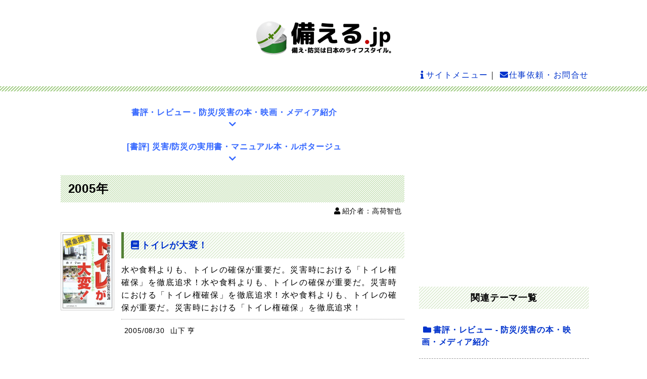

--- FILE ---
content_type: text/html; charset=UTF-8
request_url: https://sonaeru.jp/recommend/book/2005/
body_size: 22581
content:
<!DOCTYPE html>
<html lang="ja">

<head>
	<!--[if lt IE 9]><script src="http://html5shiv.googlecode.com/svn/trunk/html5.js"></script><![endif]-->

	<!-- set_modx -->
	<base href="https://sonaeru.jp/" />

	<!-- set_css -->
	<link rel="stylesheet" href="setting/css/common.css">
	<link rel="stylesheet" href="setting/css/contents.css">
	<link rel="stylesheet" href="setting/css/font-awesome.min">

	<link rel="shortcut icon" type="image/vnd.microsoft.icon" href="favicon/favicon.ico">
<link rel="icon" type="image/vnd.microsoft.icon" href="favicon/favicon.ico">
<link rel="apple-touch-icon" sizes="57x57" href="favicon/apple-touch-icon-57x57.png">
<link rel="apple-touch-icon" sizes="60x60" href="favicon/apple-touch-icon-60x60.png">
<link rel="apple-touch-icon" sizes="72x72" href="favicon/apple-touch-icon-72x72.png">
<link rel="apple-touch-icon" sizes="76x76" href="favicon/apple-touch-icon-76x76.png">
<link rel="apple-touch-icon" sizes="114x114" href="favicon/apple-touch-icon-114x114.png">
<link rel="apple-touch-icon" sizes="120x120" href="favicon/apple-touch-icon-120x120.png">
<link rel="apple-touch-icon" sizes="144x144" href="favicon/apple-touch-icon-144x144.png">
<link rel="apple-touch-icon" sizes="152x152" href="favicon/apple-touch-icon-152x152.png">
<link rel="apple-touch-icon" sizes="180x180" href="favicon/apple-touch-icon-180x180.png">
<link rel="icon" type="image/png" sizes="192x192" href="favicon/android-chrome-192x192.png">
<link rel="manifest" href="favicon/manifest.json">
<meta name="msapplication-TileColor" content="#2d88ef">
<meta name="msapplication-TileImage" content="/mstile-144x144.png">

	<!--
<script src="http://ajax.googleapis.com/ajax/libs/jquery/1.7.2/jquery.min.js"></script>
<script src="setting/js/function.js"></script>
-->

	<title>2005年｜備える.jp</title>
	<meta charset="utf-8">
	<meta name="title" content="2005年｜備える.jp" />
	
	<meta name="date" content="2015-11-26" />
	<meta name="author" content="高荷智也" />
	<meta name="copyright" content="Copyright c 2007-2026 sonaeru.jp All Rights Reserved." />
	<meta name="viewport" content="width=device-width, user-scalable=no, initial-scale=1, maximum-scale=1">
	<meta name="format-detection" content="telephone=no">

	<!-- facebook:ogp -->
	<meta property="og:type" content="article" />
	<meta property="fb:admins" content="100001552043780" />
	<meta property="og:site_name" content="備える.jp" />
	<meta property="og:author" content="高荷智也" />
	<meta property="og:url" content="recommend/book/2005/" />
	<meta property="og:title" content="2005年｜備える.jp" />
	
	

	<!-- twitter:card -->
	<meta name="twitter:card" content="summary" />
	<meta name="twitter:site" content="@sonaeru" />
	<meta name="twitter:creator" content="@sonaeru" />
	<meta name="twitter:url" content="recommend/book/2005/" />
	<meta name="twitter:title" content="2005年｜備える.jp" />
	
	

	<!-- google:author -->
	<link rel="author" href="https://plus.google.com/116874688262921282147/" />

	<!-- Google tag (gtag.js) -->
	<script async src="https://www.googletagmanager.com/gtag/js?id=G-ZVR2PCQV5N"></script>
	<script>
	  window.dataLayer = window.dataLayer || [];
	  function gtag(){dataLayer.push(arguments);}
	  gtag('js', new Date());

	  gtag('config', 'G-ZVR2PCQV5N');
	</script>

	<!-- Google-Analytics -->
	<script type="text/javascript">
		var _gaq = _gaq || [];
		_gaq.push(['_setAccount', 'UA-3280334-3']);
		_gaq.push(['_trackPageview']);
		_gaq.push(['_trackPageLoadTime']);
		(function() {
			var ga = document.createElement('script'); ga.type = 'text/javascript'; ga.async = true;
			ga.src = ('https:' == document.location.protocol ? 'https://' : 'http://') + 'stats.g.doubleclick.net/dc.js';
			var s = document.getElementsByTagName('script')[0]; s.parentNode.insertBefore(ga, s);
		})();
	</script>

</head>





<body class="home" id="home">

	





<!-- header -->
<header class="header">
	<a href="https://sonaeru.jp/"><img alt="備える.jp" src="content/images/common/title/title.png" /></a>
		<div>
		<a class="menu" href="#footer"><i class="fa fa-info"></i>サイトメニュー</a>｜
		<a class="menu" href="info/"><i class="fas fa-envelope"></i>仕事依頼・お問合せ</a>
	</div>
	<hr>
</header>
<!-- header -->





<!-- frame_basis -->
<div id="frame_basis" class="frame_basis">

<!-- frame_right-top -->
<div class="frame_right-top">
	<aside class="ad_right-top">
		<style>
		.ad-rectangle-top-201311 { width: 320px; height: 50px; }
		@media(min-width: 640px) { .ad-rectangle-top-201311 { width: 468px; height: 60px; } }
		@media(min-width: 980px) { .ad-rectangle-top-201311 { width: 336px; height: 280px; } }
		</style>
		<script async src="//pagead2.googlesyndication.com/pagead/js/adsbygoogle.js"></script>
		<!-- ad_rectangle_top_201311 -->
		<ins class="adsbygoogle ad-rectangle-top-201311"
		     style="display:inline-block"
		     data-ad-client="ca-pub-2490076881645265"
		     data-ad-slot="9878043391"></ins>
		<script>
		(adsbygoogle = window.adsbygoogle || []).push({});
		</script>
	</aside>
</div>
<!-- frame_right-top -->





<!-- frame_center -->
<div class="frame_center">


		<nav class="pankuzu">
			<ol>
		<!-- <li><a href="https://sonaeru.jp/"><i class="fa fa-folder-o"></i>備える.jp｜備えと防災・災害と危機管理の総合情報サイト<br><i class="fa fa-chevron-down"></i></a></li> -->
		<li><a href="https://sonaeru.jp/recommend/"><i class="fa fa-folder-o"></i>書評・レビュー - 防災/災害の本・映画・メディア紹介<br><i class="fa fa-chevron-down"></i></a></li>
		<li><a href="https://sonaeru.jp/recommend/book/"><i class="fa fa-folder-o"></i>[書評] 災害/防災の実用書・マニュアル本・ルポタージュ<br><i class="fa fa-chevron-down"></i></a></li>
		</ol>
	</nav>



	<!-- article -->
	<article><main>
		<header class="contents_header">
			<h1><i class="fa fa-pencil"></i>2005年</h1>
			<p><i class="fa fa-user"></i>紹介者：高荷智也</p>
		</header>


	<section class="contents_text">
		
		<section class="contents_list contents_list_recommend">
		<ul>
<li>
				<a class="thumbnail" href="recommend/book/2005/r-3/"><img src="https://sonaeru.jp/content/images/recommend/book/4421007315.jpg" ></a>
				<div class="list-main">
					<h2><a href="recommend/book/2005/r-3/"><i class="fa fa-book"></i>トイレが大変！</a></h2>
					<p class="summary">水や食料よりも、トイレの確保が重要だ。災害時における「トイレ権確保」を徹底追求！水や食料よりも、トイレの確保が重要だ。災害時における「トイレ権確保」を徹底追求！水や食料よりも、トイレの確保が重要だ。災害時における「トイレ権確保」を徹底追求！</p>
					<hr>
					<time datetime="2005-08-30"><i class="fa fa-clock-o"></i>2005/08/30</time>
					<p class="author"><i class="fa fa-pencil-square"></i>山下 亨</p>
				</div>
			</li><li>
				<a class="thumbnail" href="recommend/book/2005/r-5/"><img src="https://sonaeru.jp/content/images/recommend/book/4896371909.jpg" ></a>
				<div class="list-main">
					<h2><a href="recommend/book/2005/r-5/"><i class="fa fa-book"></i>彼女を守る51の方法</a></h2>
					<p class="summary">「防災」に興味がない方にオススメ。都心で巻き込まれた大震災から彼女を救えるか！？</p>
					<hr>
					<time datetime="2005-05-09"><i class="fa fa-clock-o"></i>2005/05/09</time>
					<p class="author"><i class="fa fa-pencil-square"></i>彼女を守るプロジェクト・渡辺 実［監修］</p>
				</div>
			</li><li>
				<a class="thumbnail" href="recommend/book/2005/r-4/"><img src="https://sonaeru.jp/content/images/recommend/book/427450008X.jpg" ></a>
				<div class="list-main">
					<h2><a href="recommend/book/2005/r-4/"><i class="fa fa-book"></i>公共トイレ管理者白書</a></h2>
					<p class="summary">空気と、安全と、公共トイレ。当たり前のように存在する公共トイレの裏側をレポート！空気と、安全と、公共トイレ。当たり前のように存在する公共トイレの裏側をレポート！空気と、安全と、公共トイレ。当たり前のように存在する公共トイレの裏側をレポート！</p>
					<hr>
					<time datetime="2005-02-28"><i class="fa fa-clock-o"></i>2005/02/28</time>
					<p class="author"><i class="fa fa-pencil-square"></i>坂本 菜子</p>
				</div>
			</li><li>
				<a class="thumbnail" href="recommend/book/2005/r-12/"><img src="https://sonaeru.jp/content/images/recommend/book/4764105500.jpg" ></a>
				<div class="list-main">
					<h2><a href="recommend/book/2005/r-12/"><i class="fa fa-book"></i>グレート・インフルエンザ</a></h2>
					<p class="summary">新型インフルエンザパンデミックを考える前に必読な１冊。科学者達の熱い戦いの記録！</p>
					<hr>
					<time datetime="2005-03-01"><i class="fa fa-clock-o"></i>2005/03/01</time>
					<p class="author"><i class="fa fa-pencil-square"></i>John M. Barry（ジョン バリー）［原著］ , 平沢 正夫［翻訳］</p>
				</div>
			</li><li>
				<a class="thumbnail" href="recommend/book/2005/r-15/"><img src="https://sonaeru.jp/content/images/recommend/book/4860291514.jpg" ></a>
				<div class="list-main">
					<h2><a href="recommend/book/2005/r-15/"><i class="fa fa-book"></i>インフルエンザ・ウイルス スペインの貴婦人</a></h2>
					<p class="summary">20世紀最悪のパンデミック「スペイン風邪」を、市民視点でまとめたドキュメンタリー！</p>
					<hr>
					<time datetime="2005-12-20"><i class="fa fa-clock-o"></i>2005/12/20</time>
					<p class="author"><i class="fa fa-pencil-square"></i>Richard Collier(リチャード・コリヤー) ［原著］ , 中村 定［翻訳］</p>
				</div>
			</li>
		</ul>
		</section>
	</section>


		
	</main></article>
	<!-- article -->



	<aside class="frame_center-social-button">
		<ul>
			<!-- twitter -->
			<li class="tw">
				<a href="https://twitter.com/share?
					url=https://sonaeru.jp/recommend/book/2005/&
					text=『2005年｜備える.jp』"
					target="_blank">X/Twitter<br>つぶやく</a>
			</li>

			<!-- facebook -->
			<li class="fb">
				<a href="https://www.facebook.com/share.php?u=https://sonaeru.jp/recommend/book/2005/" onclick="window.open(this.href, 'FBwindow', 'width=650, height=450, menubar=no, toolbar=no, scrollbars=yes'); return false;">FaceBook<br>シェア</a>
			</li>

		</ul>
	<hr>
	</aside>



	<div class="frame_center-bottom">
		<aside class="ad_contents-bottom-left">
			<script async src="//pagead2.googlesyndication.com/pagead/js/adsbygoogle.js"></script>
			<!-- ad_contents-left_201511 -->
			<ins class="adsbygoogle"
			     style="display:block"
			     data-ad-client="ca-pub-2490076881645265"
			     data-ad-slot="6425697397"
			     data-ad-format="rectangle"></ins>
			<script>
			(adsbygoogle = window.adsbygoogle || []).push({});
			</script>
		</aside>


		<nav class="frame_center-bottom_nav">
			<ul>
				<li class="series"><a href="recommend/book/"><i class="fa fa-chevron-up"></i><br><span>同種類の記事一覧へ</span><br>[書評] 災害/防災の実用書・マニュアル本・ルポタージュ</a></li>
			</ul>
		</nav>


		<aside class="ad_contents-bottom-right">
			<script async src="//pagead2.googlesyndication.com/pagead/js/adsbygoogle.js"></script>
			<!-- ad_contents-right_201511 -->
			<ins class="adsbygoogle"
			     style="display:block"
			     data-ad-client="ca-pub-2490076881645265"
			     data-ad-slot="9379163794"
			     data-ad-format="rectangle"></ins>
			<script>
			(adsbygoogle = window.adsbygoogle || []).push({});
			</script>
		</aside>
	</div>



	<nav class="frame_center-relation">
		<section class="frame_relation-common frame_center-relation_theme_list">
		<h1>関連テーマ一覧</h1>
			<ol>
				<!-- <li><a href="https://sonaeru.jp/"><i class="fa fa-folder"></i>備える.jp｜備えと防災・災害と危機管理の総合情報サイト</a></li> -->
				<li><a href="https://sonaeru.jp/recommend/"><i class="fa fa-folder"></i>書評・レビュー - 防災/災害の本・映画・メディア紹介</a></li>
				<li><a href="https://sonaeru.jp/recommend/book/"><i class="fa fa-folder"></i>[書評] 災害/防災の実用書・マニュアル本・ルポタージュ</a></li>
			</ol>

			<ul>
				<li><a href="recommend/book/2015/"><i class="fa fa-folder-o"></i>2015年</a></li>
				<li><a href="recommend/book/2007/"><i class="fa fa-folder-o"></i>2007年</a></li>
				<li><a href="recommend/book/2006/"><i class="fa fa-folder-o"></i>2006年</a></li>
				<li><a href="recommend/book/2005/"><i class="fa fa-folder-o"></i>2005年</a></li>
				<li><a href="recommend/book/2004/"><i class="fa fa-folder-o"></i>2004年</a></li>
				<li><a href="recommend/book/2002/"><i class="fa fa-folder-o"></i>2002年</a></li>
				<li><a href="recommend/book/2001/"><i class="fa fa-folder-o"></i>2001年</a></li>
				<li><a href="recommend/book/2000/"><i class="fa fa-folder-o"></i>2000年</a></li>
				<li><a href="recommend/book/1998/"><i class="fa fa-folder-o"></i>1998年</a></li>
			</ul>
		</section >
	</nav>

</div>
<!-- frame_center -->





<!-- frame_right -->
<div class="frame_right">
	<aside class="frame_relation-common ad_right-linkunit">
		<div>
		</div>
	</aside>


	<section class="frame_relation-common frame_right-relation_theme">
		<h1>関連テーマ一覧</h1>
			<ol>
				<!-- <li><a href="https://sonaeru.jp/"><i class="fa fa-folder"></i>備える.jp｜備えと防災・災害と危機管理の総合情報サイト</a></li> -->
				<li><a href="https://sonaeru.jp/recommend/"><i class="fa fa-folder"></i></i>書評・レビュー - 防災/災害の本・映画・メディア紹介</i></a></li>
				<li><a href="https://sonaeru.jp/recommend/book/"><i class="fa fa-folder"></i></i>[書評] 災害/防災の実用書・マニュアル本・ルポタージュ</i></a></li>
			</ol>

			<ul>
				<li><a href="recommend/book/2015/"><i class="fa fa-folder-o"></i>2015年</a></li>
				<li><a href="recommend/book/2007/"><i class="fa fa-folder-o"></i>2007年</a></li>
				<li><a href="recommend/book/2006/"><i class="fa fa-folder-o"></i>2006年</a></li>
				<li><a href="recommend/book/2005/"><i class="fa fa-folder-o"></i>2005年</a></li>
				<li><a href="recommend/book/2004/"><i class="fa fa-folder-o"></i>2004年</a></li>
				<li><a href="recommend/book/2002/"><i class="fa fa-folder-o"></i>2002年</a></li>
				<li><a href="recommend/book/2001/"><i class="fa fa-folder-o"></i>2001年</a></li>
				<li><a href="recommend/book/2000/"><i class="fa fa-folder-o"></i>2000年</a></li>
				<li><a href="recommend/book/1998/"><i class="fa fa-folder-o"></i>1998年</a></li>
			</ul>
		</section >


	<section class="frame_relation-common frame_right-history" id="frame_right-history">
	<h1>備える.jp 新着記事</h1>
		<ul>
		<li><a href="blog/archive/2026/1/5/">Voicyそなえるらじお #1240 年始に防災・災害カレンダーを更新し1年の計画を練るお話
		<br><i class="fa fa-clock-o"></i>
		<time datetime="2026/01/05 06:00">2026/01/05 06:00</time>
		</a></li>		<li><a href="blog/archive/2025/12/19/">Voicyそなえるらじお #1231 VOICY年間ランキング・コメント数総合16位！感謝の放送！
		<br><i class="fa fa-clock-o"></i>
		<time datetime=""></time>
		</a></li>		<li><a href="blog/archive/2025/12/15/">Voicyそなえるらじお #1228 今年の漢字「熊」…問題は終わっておらず、新たな災害として定着
		<br><i class="fa fa-clock-o"></i>
		<time datetime=""></time>
		</a></li>		<li><a href="blog/archive/2025/12/9/">Voicyそなえるらじお #1224 防災と宗教は似ている…「その日」に備えるという共通点のお話
		<br><i class="fa fa-clock-o"></i>
		<time datetime=""></time>
		</a></li>		<li><a href="blog/archive/2025/12/3/">Voicyそなえるらじお #1219 防災「ホイッスル」調査！一般＆ガチ勢で笛の所有率は違うのか
		<br><i class="fa fa-clock-o"></i>
		<time datetime=""></time>
		</a></li>		<li><a href="blog/archive/2025/12/11/">Voicyそなえるらじお #1227 「今年の漢字」を防災視点で予測！2025年を振り返るお話
		<br><i class="fa fa-clock-o"></i>
		<time datetime="2025/12/11 06:00">2025/12/11 06:00</time>
		</a></li>		<li><a href="blog/archive/2025/12/1/">Voicyそなえるらじお #1217 2025年ラストスパート…「今年の漢字」に応募してみませんか
		<br><i class="fa fa-clock-o"></i>
		<time datetime=""></time>
		</a></li>		<li><a href="blog/archive/2025/11/28/">Voicyそなえるらじお #1216 香港で生じた大規模タワマン火災、日本の現場や対策との比較の話
		<br><i class="fa fa-clock-o"></i>
		<time datetime=""></time>
		</a></li>		<li><a href="blog/archive/2025/11/7/">Voicyそなえるらじお #1203 高市政権の「日本成長戦略本部」防災視点で見るとどうなのか？
		<br><i class="fa fa-clock-o"></i>
		<time datetime=""></time>
		</a></li>		<li><a href="blog/archive/2025/11/6/">Voicyそなえるらじお #1202 スーパーで買い物中の大地震では「カゴをかぶる」は正解か？
		<br><i class="fa fa-clock-o"></i>
		<time datetime="2025/11/06 06:00">2025/11/06 06:00</time>
		</a></li>
		</ul>
	</section>


	<aside class="frame_relation-common frame_right-social">
	<h1>X（twitter）</h1>
			<a class="twitter-timeline" href="https://twitter.com/sonaeru" data-widget-id="325469480924880896">@sonaeru からのツイート</a>
			<script>!function(d,s,id){var js,fjs=d.getElementsByTagName(s)[0],p=/^http:/.test(d.location)?'http':'https';if(!d.getElementById(id)){js=d.createElement(s);js.id=id;js.src=p+"://platform.twitter.com/widgets.js";fjs.parentNode.insertBefore(js,fjs);}}(document,"script","twitter-wjs");</script>
	</aside>

<!--
<aside class="frame_relation-common frame_right-social">
	<h1>Facebook</h1>
		<div id="fb-root"></div>
		<script>(function(d, s, id) {
		var js, fjs = d.getElementsByTagName(s)[0];
		if (d.getElementById(id)) return;
		js = d.createElement(s); js.id = id;
		js.src = "//connect.facebook.net/ja_JP/sdk.js#xfbml=1&version=v2.5&appId=197182040370200";
		fjs.parentNode.insertBefore(js, fjs);
		}(document, 'script', 'facebook-jssdk'));</script>

		<div class="fb-page" data-href="https://www.facebook.com/sonaeru/" data-tabs="timeline" data-width="336" data-height="450" data-small-header="true" data-adapt-container-width="true" data-hide-cover="true" data-show-facepile="false"><div class="fb-xfbml-parse-ignore"><blockquote cite="https://www.facebook.com/sonaeru/"><a href="https://www.facebook.com/sonaeru/">備える.jp｜備え・防災総合情報サイト</a></blockquote></div></div>
	</aside>
-->


	
</div>
<!-- frame_right -->


</div>
<!-- frame_basis -->





<!-- footer -->
<footer class="footer" id="footer">

	<div class="footer_img">
	<img alt="備える.jp" src="content/images/common/title/title_footer.png" />
	</div>

	<section class="footer_menu">
	<h1><i class="fa fa-info-circle"></i>サイトメニュー</h1>
		<ul>
		<li class="footer_menu_li">
			<ul class="footer_menu_sp">
			<li><a href="info/">お問合せ<span class="br">備える.jpについて</span></a></li>
			<li><a href="works/">サービス概要<span class="br">ソナエルワークス</span></a></li>
			</ul>
			<ul class="footer_menu_sp">
			<li><a href="provision/">防災<span class="br">備え･防災を学ぶ</span></a></li>
			<li><a href="hazard/">災害<span class="br">リスク･危機を学ぶ</span></a></li>
			<li><a href="bcp/">BCP<span class="br">企業の危機管理</span></a></li>
			</ul>
			<ul class="footer_menu_sp">
			<li><a href="goods/">道具<span class="br">防災グッズを知る</span></a></li>
			<li><a href="recommend/">紹介<span class="br">書評･メディア紹介</span></a></li>
			<li><a href="https://sonaerustore.jp" target="_blank">防災EC<span class="br">そなえるすとあ</span></a></li>
			</ul>
			<ul class="footer_menu">
			<li><a href="future/">SPECIAL<span class="br">特集</span></a></li>
			<li><a href="news/">NEWS＆COLUMN<span class="br">防災ニュース解説</span></a></li>
			<li><a href="blog/">THE DAY AFTER<span class="br">防災ブログ</span></a></li>
			<!-- <li><a href="ask/">Q&A<span class="br">質問回答コーナー</span></a></li> -->
			</ul>
		</li>
		</ul>
	</section >

	<section class="footer_takani">
	<h1><i class="fa fa-user"></i>サイト管理者・執筆専門家</h1>
		<img alt="高荷智也（たかにともや）" src="content/images/common/takani/t_takani_280.jpg" />
		<p class="job">備え･防災アドバイザー / <span class="br">BCP･危機管理アドバイザー</span></p>
		<p class="name">高荷智也<span class="br">tomoya takani</span></p>
		<p class="pr">「自分と家族が死なないための防災対策」と「経営改善にもつながる緊急時に役立つBCP」のポイントを解説するフリーの専門家。分かりやすく実践的なアドバイスに定評があり、テレビ・新聞・メディアなどへの出演多数。</p>
		<p class="contact"><a href="works/t_takani/">専門家プロフィール<i class="fa fa-arrow-circle-right"></i></a></p>
	</section >

	<section class="footer_work">
	<h1><em class="fa fa-clone"></em>お仕事のご依頼</h1>
		<ul>
		<li><a href="works/seminar/">講師業（講演・セミナー・イベント）<i class="fa fa-arrow-circle-right"></i></a></li>
		<li><a href="works/writing/">執筆業（原稿執筆・記事監修）<i class="fa fa-arrow-circle-right"></i></a></li>
		<li><a href="works/consulting/">コンサルティング業（企画・コンサル）<i class="fa fa-arrow-circle-right"></i></a></li>
		<li><a href="works/media/">メディア出演業（取材・メディア出演）<i class="fa fa-arrow-circle-right"></i></a></li>
		<li><a href="works/youtube/">YouTube「そなえるTV」への動画案件依頼<i class="fa fa-arrow-circle-right"></i></a></li>
		<li><a href="works/">ソナエルワークスのサービス詳細<i class="fa fa-arrow-circle-right"></i></a></li>
		</ul>
	</section >

	<p class="copyright">
	Copyright &copy; 2007-2026 sonaeru.jp All Rights Reserved.
	</p>

</footer>
<!-- footer -->





<!-- common -->
<!--
<aside class="pagetop" id="pagetop">
	<a href="#home"><i class="fa fa-chevron-up"></i><br>TOP</a>
	</aside>

	<aside class="pageend" id="pageend">
	<a href="#footer"><i class="fa fa-bars"></i><br>MENU</a>
	</aside>
-->
<!-- common -->

</body>
</html>

--- FILE ---
content_type: text/html; charset=utf-8
request_url: https://www.google.com/recaptcha/api2/aframe
body_size: 267
content:
<!DOCTYPE HTML><html><head><meta http-equiv="content-type" content="text/html; charset=UTF-8"></head><body><script nonce="uPdoGep-zVZgKf2ZVAATMg">/** Anti-fraud and anti-abuse applications only. See google.com/recaptcha */ try{var clients={'sodar':'https://pagead2.googlesyndication.com/pagead/sodar?'};window.addEventListener("message",function(a){try{if(a.source===window.parent){var b=JSON.parse(a.data);var c=clients[b['id']];if(c){var d=document.createElement('img');d.src=c+b['params']+'&rc='+(localStorage.getItem("rc::a")?sessionStorage.getItem("rc::b"):"");window.document.body.appendChild(d);sessionStorage.setItem("rc::e",parseInt(sessionStorage.getItem("rc::e")||0)+1);localStorage.setItem("rc::h",'1769000813904');}}}catch(b){}});window.parent.postMessage("_grecaptcha_ready", "*");}catch(b){}</script></body></html>

--- FILE ---
content_type: text/css; charset=UTF-8
request_url: https://sonaeru.jp/setting/css/common.css
body_size: 35082
content:
/*　━━━━━━━━━━━━━━━━━━━━━━━━━━━━
■共通設定
━━━━━━━━━━━━━━━━━━━━━━━━━━━━　*/
/*　――――――――――――――――――――――――――――
■初期設定
――――――――――――――――――――――――――――　*/
/* 最小限のCSSリセット */
* {
	margin			: 0;
	padding			: 0;
	border			: none;
	text-decoration		: none;
	list-style-type		: none; }

/* iPhoneの自動文字拡大防止-webkit-text-size-adjust: none%;ではNG */
html {
	-webkit-text-size-adjust: 100%;	 }

/* html5の新タグでレイアウトを組むためのにブロック要素を適応 */
article,aside,canvas,details,figcaption,figure,header,footer,hgroup,menu,nav,section,summary {
	display			: block; }





/*　━━━━━━━━━━━━━━━━━━━━━━━━━━━━
■構造設定（frame）
━━━━━━━━━━━━━━━━━━━━━━━━━━━━　*/
/*　――――――――――――――――――――――――――――
■構造設定（共通）
――――――――――――――――――――――――――――　*/
/* サイトの表示位置と基本背景色を固定 */
body {
	text-align		: center;
	background-color	: #fff; }

.frame_basis {
	text-align		: left;
	margin-left		: auto;
	margin-right		: auto; }

/*　――――――――――――――――――――――――――――
■構造設定（スマートフォン）
――――――――――――――――――――――――――――　*/
.frame_basis {
	width			: 100%; }

.frame_center {
	margin			: 0 5px; }

.footer {
	clear			: both;
	display			: block;
	width			: 100%; }

/* 右カラムパーツの表示ON OFF */
.frame_right-professional,
.frame_right-relation_theme,
.frame_right-social,
.frame_right-history_blog,
.mobile-none {
	display			: none; }

/*　――――――――――――――――――――――――――――
■構造設定（タブレット･縦）
――――――――――――――――――――――――――――　*/
@media only screen and (min-width:680px) {
.frame_basis {
	width			: 680px; }

.frame_right-top {
	width			: 680px; }

.frame_center {
	width			: 680px; }
}

/*　――――――――――――――――――――――――――――
■構造設定（PC･大画面）
――――――――――――――――――――――――――――　*/
@media only screen and (min-width: 1050px) {
.frame_basis {
	width			: 1050px; }

.frame_right-top {
	display			: block;
	width			: 336px;
	float			: right; }

.frame_center {
	width			: 680px;
	float			: left;
	margin			: 0 0 0; }

.frame_right {
	display			: block;
	width			: 336px;
	float			: right; }

/* 右カラムパーツの表示ON OFF */
.frame_right-professional,
.frame_right-relation_theme,
.ad_right-linkunit,
.frame_right-social {
	display			: block; }
}





/*　━━━━━━━━━━━━━━━━━━━━━━━━━━━━
■共通設定（フォントサイズ）
━━━━━━━━━━━━━━━━━━━━━━━━━━━━　*/
/*　――――――――――――――――――――――――――――
■サイト共通
――――――――――――――――――――――――――――　*/
html {
	font-size		: 62.5%; }

body {
	font-family		: -apple-system, BlinkMacSystemFont, 'Helvetica Neue', 'Hiragino Kaku Gothic ProN', '游ゴシック Medium', meiryo, sans-serif;
	font-size		: 16px;
	font-size		: 1.6rem;
	letter-spacing		: 0.05em;
	font-feature-settings	: "palt";
	line-height		: 1.5em; }

h1 {
	font-size		: 18px;
	font-size		: 1.8rem; }

h2 {
	font-size		: 16px;
	font-size		: 1.6rem; }

h3 {
	font-size		: 16px;
	font-size		: 1.6rem; }

h4 {
	font-size		: 16px;
	font-size		: 1.6rem; }

@media only screen and (min-width:680px) {
body {
	font-size		: 16px;
	font-size		: 1.6rem;
	line-height		: 1.5em; }

h1 {
	font-size		: 18px;
	font-size		: 1.8rem; }

h2 {
	font-size		: 16px;
	font-size		: 1.6rem; }

h3 {
	font-size		: 16px;
	font-size		: 1.6rem; }

h4 {
	font-size		: 16px;
	font-size		: 1.6rem; }
}

/*　――――――――――――――――――――――――――――
■ヘッダー（.frame_header）
――――――――――――――――――――――――――――　*/
.header div {
	letter-spacing		: 0em;
	font-size		: 15px;
	font-size		: 1.5rem; }

@media only screen and (min-width:680px) { 
.header div {
	letter-spacing		: 0.1em;
	font-size		: 16px;
	font-size		: 1.6rem; }
 }

@media only screen and (min-width:1050px) { }

/*　――――――――――――――――――――――――――――
■センター（.frame_center）
――――――――――――――――――――――――――――　*/
/* パンクズ */
.pankuzu {
	font-weight		: bold; }

/* 記事下・ダブルレクタングル＋前後枠 */
.frame_center-bottom nav li {
	font-weight		: bold; }

.frame_center-bottom nav li span {
	font-weight		: normal; }

/* 記事下・関連リンク枠 */
.frame_center-relation h1 {
	font-size		: 18px;
	font-size		: 1.8rem; }

.frame_center-relation h2 {
	font-size		: 16px;
	font-size		: 1.6rem; }

.frame_center-relation ol {
	font-weight		: bold;	 }

/*　――――――――――――――――――――――――――――
■コンテンツ（main）
――――――――――――――――――――――――――――　*/
.contents_header h1 {
	font-size		: 18px;
	font-size		: 1.8rem; }

.contents_header p {
	font-size		: 14px;
	font-size		: 1.4rem; }

.contents_header p.description {
	font-size		: 16px;
	font-size		: 1.8rem;
	line-height		: 1.8em; }

@media only screen and (min-width:680px) { 
.contents_header h1 {
	font-size		: 24px;
	font-size		: 2.4rem; }

.contents_header p {
	font-size		: 14px;
	font-size		: 1.4rem; }

.contents_header p.description {
	font-size		: 18px;
	font-size		: 1.8rem;
	line-height		: 1.8em; }
}

/* メインコンテンツ・読ませるためのテキストはモバイル1.8　PC1.8 */
.contents_text {
	font-size		: 16px;
	font-size		: 1.8rem;
	line-height		: 1.8em; }

.contents_text h2 {
	font-size		: 16px;
	font-size		: 1.8rem;
	font-weight		: bold; }

.contents_text h3 {
	font-size		: 16px;
	font-size		: 1.8rem;
	font-weight		: bold; }

@media only screen and (min-width:680px) { 
.contents_text {
	font-size		: 18px;
	font-size		: 1.8rem;
	line-height		: 1.8em; }

.contents_text h2 {
	font-size		: 20px;
	font-size		: 2rem;
	font-weight		: bold; }

.contents_text h3 {
	font-size		: 18px;
	font-size		: 1.8rem;
	font-weight		: bold; }
}

/* ソーシャルボタン */
.frame_center-social-button a {
	font-size		: 14px;
	font-size		: 1.4rem;
	letter-spacing		: 0em;
	line-height		: 1.8em; }

/* マーカー */
.mark1 {
	background: linear-gradient(transparent 60%, #e2efd9 60%); }

/*　――――――――――――――――――――――――――――
■右カラム（.frame_right）
――――――――――――――――――――――――――――　*/
.frame_right h1 {
	font-weight		: bold; }

.frame_right span {
	font-size		: 14px;
	font-size		: 1.4rem;
	font-weight		: normal; }

/* 一覧を見るリンクと▼の表示 */
.frame_right p {
	font-weight		: bold;	 }

/* 関連テーマ枠 */
.frame_right-relation_theme ol {
	font-weight		: bold;	 }

/* 専門家枠 */
.frame_right-professional li.name {
	font-size		: 18px;
	font-size		: 1.8rem;
	font-weight		: bold; }

.frame_right-professional li.business-name span {
	font-size		: 14px;
	font-size		: 1.4rem;
	font-weight		: normal; }

.frame_right-professional li.business-name {
	font-size		: 14px;
	font-size		: 1.4rem;
	font-weight		: normal; }

.frame_right-professional li.job {
	font-size		: 14px;
	font-size		: 1.4rem;
	font-weight		: normal;
	line-height		: 1.5em; }

/*　――――――――――――――――――――――――――――
■フッター（.footer）
――――――――――――――――――――――――――――　*/
.footer {
	color			: #ffffff; }

.footer h1 {
	font-weight		: bold; }

.footer_menu_li li {
	font-size		: 14px;
	font-size		: 1.4rem; }

.footer_takani .name {
	font-size		: 22px;
	font-size		: 2.2rem;
	font-weight		: bold;
	line-height		: 1em; }

.footer_takani .name span {
	font-size		: 14px;
	font-size		: 1.4rem;
	font-weight		: normal; }

.footer_takani .contact {
	font-weight		: bold; }

/* 専門家情報・関連のお仕事実績 */
.footer_work P{
	font-weight		: bold; }

/* コピーライト表記 */
.copyright {
	font-size		: 14px;
	font-size		: 1.4rem;
	color			: #000000; }

/*　――――――――――――――――――――――――――――
■サイト共通（.common）
――――――――――――――――――――――――――――　*/
/* フローティングボタン */
.pagetop,.pageend {
	font-size		: 10px;
	font-size		: 1.0rem;
	letter-spacing		: 0em;
	line-height		: 1.8em; }

.pagetop .fa,.pageend .fa {
	font-size		: 18px;
	font-size		: 1.8rem; }



/*　━━━━━━━━━━━━━━━━━━━━━━━━━━━━
■共通設定（リンク）
━━━━━━━━━━━━━━━━━━━━━━━━━━━━　*/
/* 基本リンク色を固定 */
body a {
	color			: #0033cc;
	text-decoration		: none; }

body a:link,body a:visited,body a:active {
	color			: #0033cc;
	text-decoration		: none;	 }

body a:hover {
	color			: #000;
	text-decoration		: none;	 }





/*　━━━━━━━━━━━━━━━━━━━━━━━━━━━━
■共通設定（アイコンフォント）
━━━━━━━━━━━━━━━━━━━━━━━━━━━━　*/
.fa {
	margin			: 0 0.2em; }





/*　━━━━━━━━━━━━━━━━━━━━━━━━━━━━
■共通設定（clear）
━━━━━━━━━━━━━━━━━━━━━━━━━━━━　*/
.clear {
	clear			: both; }





/*　━━━━━━━━━━━━━━━━━━━━━━━━━━━━
■共通設定（背景斜線）
━━━━━━━━━━━━━━━━━━━━━━━━━━━━　*/
/*
#92D050 薄い緑（MS標準）
#70AD47 緑 アクセント6
#E2EFD9 緑 アクセント6 白＋基本色80%
#C5E0B4 緑 アクセント6 白＋基本色60%
#A8D08D 緑 アクセント6 白＋基本色40%
#538135 緑 アクセント6 黒＋基本色25%
#375623 緑 アクセント6 黒＋基本色50% */

/*　――――――――――――――――――――――――――――
■背景に斜線を出す
――――――――――――――――――――――――――――　*/
.contents_text h2,
.frame_relation-common h1,
.frame_right h1 {
	margin			: 40px 0 10px 0;
	padding			: 10px;
	background-image	: linear-gradient(
					-45deg,
					#ffffff 25%,
					#E2EFD9 25%, #E2EFD9 50%,
					#ffffff 50%, #ffffff 75%,
					#E2EFD9 75%, #E2EFD9);
	background-size		: 6px 6px; }

.contents_header h1 {
	background-image	: linear-gradient(
					-45deg,
					#ffffff 25%,
					#C5E0B4 25%, #C5E0B4 50%,
					#ffffff 50%, #ffffff 75%,
					#C5E0B4 75%, #C5E0B4);
	background-size		: 4px 4px; }

.header hr,
.frame_center-social-button hr {
	background-image	: linear-gradient(
					-45deg,
					#ffffff 25%,
					#A8D08D 25%, #A8D08D 50%,
					#ffffff 50%, #ffffff 75%,
					#A8D08D 75%, #A8D08D);
	background-size		: 6px 6px; }

.footer h1 {
	background-image	: linear-gradient(
					-45deg,
					#404040 25%,
					#000000 25%, #000000 50%,
					#404040 50%, #404040 75%,
					#000000 75%, #000000);
	background-size		: 6px 6px; }

.attention h2 {
	background-image	: linear-gradient(
					-45deg,
					#F2DCDB 25%,
					#D99694 25%, #D99694 50%,
					#F2DCDB 50%, #F2DCDB 75%,
					#D99694 75%, #D99694);
	background-size		: 6px 6px; }


/*　――――――――――――――――――――――――――――
■マウスオーバーで背景に斜線を出す
――――――――――――――――――――――――――――　*/
/* マウスオーバーで背景に斜線を出す */
.pankuzu a:hover,
.frame_relation-common a:hover,
.frame_center-relation a:hover,
.frame_right_common a:hover {
	background-image	: linear-gradient(
					-45deg,
					#ffffff 25%,
					#E2F0D9 25%, #E2F0D9 50%,
					#ffffff 50%, #ffffff 75%,
					#E2F0D9 75%, #E2F0D9);
	background-size		: 6px 6px; }

.footer a:hover {
	background-image	: linear-gradient(
					-45deg,
					#404040 25%,
					#000000 25%, #000000 50%,
					#404040 50%, #404040 75%,
					#000000 75%, #000000);
	background-size		: 6px 6px;	 }





/*　━━━━━━━━━━━━━━━━━━━━━━━━━━━━
■ヘッダー（.header）
━━━━━━━━━━━━━━━━━━━━━━━━━━━━　*/
/*　――――――――――――――――――――――――――――
■共通（モバイル）設定
――――――――――――――――――――――――――――　*/
.header {
	text-align		: center;
	margin			: 0 0 20px 0; }

.header img {
	width			: 275px;
	height			: 70px;
	margin			: 10px 0 20px 0; }

/* メニュー */
.header div {
	text-align		: center;
	margin			: 0px 0px 10px 0px; }

/* 斜線の太罫線 */
.header hr {
	width			: 100%;
	height			: 10px; }

/*　――――――――――――――――――――――――――――
■レスポンシブ対応
――――――――――――――――――――――――――――　*/
@media only screen and (min-width:680px) {
.header img {
	margin			: 40px 0 20px 0; }
}

@media only screen and (min-width:1050px) { 
.header div {
	text-align		: right;
	width			: 1050px;
	margin			: 0px auto 10px auto; }
}





/*　━━━━━━━━━━━━━━━━━━━━━━━━━━━━
■メインエリア設定（frame-center）
━━━━━━━━━━━━━━━━━━━━━━━━━━━━　*/
div.frame_center {
	margin			: 0 5px 50px 5px; }


/*　━━━━━━━━━━━━━━━━━━━━━━━━━━━━
■ぱんくず（.pankuzu）
━━━━━━━━━━━━━━━━━━━━━━━━━━━━　*/
/*　――――――――――――――――――――――――――――
■共通（モバイル）設定
――――――――――――――――――――――――――――　*/
.pankuzu {
	text-align		: center;
	margin			: 0 0 10px 0; }

.pankuzu li {
	border-width		: 0 0 0px 0;
	border-color		: #999999;
	border-style		: dashed; }

.pankuzu a {
	display			: block;
	padding			: 10px 0; }

.pankuzu a:link,.pankuzu a:visited,.pankuzu a:active {
	color			: #3366ff;
	text-decoration		: none;	 }

/*　――――――――――――――――――――――――――――
■レスポンシブ対応
――――――――――――――――――――――――――――　*/
@media only screen and (min-width:680px) { }
@media only screen and (min-width:1050px) { }





/*　━━━━━━━━━━━━━━━━━━━━━━━━━━━━
■コンテンツヘッダー（全サイト共通）
━━━━━━━━━━━━━━━━━━━━━━━━━━━━　*/
/*　――――――――――――――――――――――――――――
■共通（モバイル）設定
――――――――――――――――――――――――――――　*/
.contents_header {
	margin			: 0 0 20px 0; }

.contents_header h1 {
	margin			: 0 0 10px 0;
	padding			: 15px 5px; }

.contents_header p {
	text-align		: right;
	margin			: 0 5px 0px 5px; }

.contents_header p.description {
	text-align		: left;
	margin			: 20px 5px 20px 5px; }

.contents_header img {
	display			: block;
	margin			: 30px auto 30px auto;
	max-width		: 100%;
	height			: auto; }

/*　――――――――――――――――――――――――――――
■レスポンシブ対応
――――――――――――――――――――――――――――　*/
@media only screen and (min-width:680px) { }
@media only screen and (min-width:1050px) { }





/*　━━━━━━━━━━━━━━━━━━━━━━━━━━━━
■記事装飾（全サイト共通）
━━━━━━━━━━━━━━━━━━━━━━━━━━━━　*/
/*　――――――――――――――――――――――――――――
■共通（モバイル）設定
――――――――――――――――――――――――――――　*/
.contents_text h2 {
	margin			: 40px 0 10px 0;
	padding			: 10px 5px; 
	border-width		: 0 0 0 5px;
	border-color		: #538135;
	border-style		: solid; }

.contents_text h3 {
	margin			: 30px 0 10px 0;
	padding			: 0 5px;
	border-width		: 0 0 1px 0;
	border-color		: #999999;
	border-style		: dotted; }


.contents_text p,.contents_text ul,.contents_text ol {
	margin			: 0 5px 20px 5px;
	color			: #000000; }

.contents_text ol li {
	list-style-type		: decimal;
	list-style-position	: inside; }

.contents_text ul li {
	list-style-type		: circle;
	list-style-position	: inside; }

.contents_text li {
	margin			: 0px 0px 20px 0px; }

.contents_text li ul {
	margin			: 0 0 0 1em;
	padding			: 0; }

.contents_text img {
	display			: block;
	margin			: 30px auto 10px auto;
	max-width		: 100%;
	height			: auto; }

.contents_text img.portrait {
	display			: block;
	margin			: 30px auto 10px auto;
	max-width		: 50%;
	height			: auto; }

/*　――――――――――――――――――――――――――――
■レスポンシブ対応
――――――――――――――――――――――――――――　*/
@media only screen and (min-width:680px) {

.contents_text h2 {
	padding			: 10px; }
 }

@media only screen and (min-width:1050px) { }


.contents_footer {
	margin			: 0 5px 20px 5px; }




/*　━━━━━━━━━━━━━━━━━━━━━━━━━━━━
■ソーシャルボタン（.frame_center-social-button）
━━━━━━━━━━━━━━━━━━━━━━━━━━━━　*/
/*　――――――――――――――――――――――――――――
■共通（モバイル）設定
――――――――――――――――――――――――――――　*/
.frame_center-social-button {
	clear			: both;
	margin			: 50px 0;
	text-align		: center;	}

.frame_center-social-button ul {
	margin			: 0 auto 0 auto;	}

.frame_center-social-button li {
	display			: inline-block;
	width			: 75px;
	text-align		: center;		}

.frame_center-social-button a {
	display			: block;
	width			: 100％;
	padding			: 5px;
	color			: #fff;
	text-decoration		: none;
	-webkit-transition	: 0.5s;
	-moz-transition		: 0.5s;
	-o-transition		: 0.5s;
	-ms-transition		: 0.5s;
	transition		: 0.5s;	}

.frame_center-social-button a,
.frame_center-social-button a:link,
.frame_center-social-button a:visited,
.frame_center-social-button a:active,
.frame_center-social-button a:hover {		color		: #fff; }

.frame_center-social-button .tw a {		background	: #55acee; }
.frame_center-social-button .tw a:hover {	background	: #73caff; }

.frame_center-social-button .fb a {		background	: #3B5998; }
.frame_center-social-button .fb a:hover {	background	: #6d8bca; }

.frame_center-social-button .go a {		background	: #dd4b39; }
.frame_center-social-button .go a:hover {	background	: #fb6957; }

.frame_center-social-button .li a {		background	: #00C300; }
.frame_center-social-button .li a:hover {	background	: #1ee11e; }

/* 斜線の区切り線 */
.frame_center-social-button hr {
	width			: 100%;
	height			: 10px;
	margin			: 20px 0 0 0;  }

/*　――――――――――――――――――――――――――――
■レスポンシブ対応
――――――――――――――――――――――――――――　*/
@media only screen and (min-width:680px) { }
@media only screen and (min-width:1050px) { }





/*　━━━━━━━━━━━━━━━━━━━━━━━━━━━━
■ソーシャルボタンの上に設置する楽天アフィリエイト
━━━━━━━━━━━━━━━━━━━━━━━━━━━━　*/
/*　――――――――――――――――――――――――――――
■共通（モバイル）設定
――――――――――――――――――――――――――――　*/
.ad_center-contents-bottom_300 {
	width			: 300px;
	margin			: 60px auto;
	display			: block; }

.ad_center-contents-bottom_600 {
	display			: none; }


/*　――――――――――――――――――――――――――――
■レスポンシブ対応（記事下広告の整列を含む）
――――――――――――――――――――――――――――　*/
@media only screen and (min-width: 680px) {
.ad_center-contents-bottom_300 {
	display			: none; }

.ad_center-contents-bottom_600 {
	width			: 600px;
	margin			: 60px auto;
	display			: block; }
}





/*　━━━━━━━━━━━━━━━━━━━━━━━━━━━━
■前後ナビゲーション及び記事下広告設定（.contents_bottom）
━━━━━━━━━━━━━━━━━━━━━━━━━━━━　*/
/*　――――――――――――――――――――――――――――
■共通（モバイル）設定
――――――――――――――――――――――――――――　*/
.frame_center-bottom {
	margin			: 0 0 50px 0; }

/* 広告とナビの間に余白を設定 */
.frame_center-bottom_nav {
	margin			: 50px 0; }

/* 前後ブロックの背景を指定（濃い・薄いの重ねあわせ） */
.frame_center-bottom nav li {
	background-image	: linear-gradient(
					-45deg,
					#ffffff 25%,
					#70AD47 25%, #70AD47 50%,
					#ffffff 50%, #ffffff 75%,
					#70AD47 75%, #70AD47);
	background-size		: 6px 6px; }

.frame_center-bottom nav a {
	background-image	: linear-gradient(
					-45deg,
					#ffffff 25%,
					#E2F0D9 25%, #E2F0D9 50%,
					#ffffff 50%, #ffffff 75%,
					#E2F0D9 75%, #E2F0D9);
	background-size		: 6px 6px; }

/* 「一覧へ」設定 */
.frame_center-bottom nav .series {
	text-align		: center;
	margin			: 0 0 10px 0;
	padding			: 0 0 0 0; }

.frame_center-bottom nav .series a {
	padding			: 10px 5px 10px 5px; }

/* 「次へ」設定 */
.frame_center-bottom nav .next {
	text-align		: right;
	margin			: 0 0 10px 0;
	padding			: 0 15px 0 0; }

.frame_center-bottom nav .next a {
	padding			: 10px 15px 10px 5px; }

/* 「前へ」設定 */
.frame_center-bottom nav .back {
	text-align		: left;
	margin			: 0 0 0 0;
	padding			: 0 0 0 15px; }

.frame_center-bottom nav .back a {
	padding			: 10px 5px 10px 15px; }

/* 3ブロックのリンクを指定 */
.frame_center-bottom nav a {
	display			: block; }

.frame_center-bottom nav a:link,.frame_center-bottom nav a:visited,.frame_center-bottom nav a:active {
	color			: #3366ff;
	text-decoration		: none;	 }

.frame_center-bottom nav a:hover {
	color			: #000;
	text-decoration		: none;	
	background-image	: linear-gradient(
					-45deg,
					#ffffff 25%,
					#C5E0B4 25%, #C5E0B4 50%,
					#ffffff 50%, #ffffff 75%,
					#C5E0B4 75%, #C5E0B4);
	background-size		: 6px 6px; }

/* コンテンツエリアのヘッダー下・カスタマイズ広告の設定 */
.ad_contents-header-bottom {
	text-align		: center;
	margin			: 20px 0px 20px 0px; }

/* 記事下のダブルレクタングル枠サイズ設定 */
.ad_contents-bottom-left {
	text-align		: center;
	margin			: 0 5px 20px 5px; }

.ad_contents-bottom-right {
	text-align		: center;
	margin			: 0 5px 20px 5px; }

/*　――――――――――――――――――――――――――――
■レスポンシブ対応（記事下広告の整列を含む）
――――――――――――――――――――――――――――　*/
@media only screen and (min-width: 680px) {

.frame_center-bottom {
	position		: relative; }

.frame_center-bottom nav {
	clear			: both;
	margin			: 50px 0; }

.ad_contents-bottom-left {
	float			: left;
	width			: 336px;
	margin			: 0 0 40px 0; }

.ad_contents-bottom-right {
	float			: right;
	width			: 336px;
	margin			: 0 0 40px 0;
	position		: absolute;
	top			: 0;
	right			: 0; }

.frame_center-relation {
	clear			: both; }
}

@media only screen and (min-width:1050px) { }





/*　━━━━━━━━━━━━━━━━━━━━━━━━━━━━
■サイト内枠導線（右カラム・記事下共通）
━━━━━━━━━━━━━━━━━━━━━━━━━━━━　*/
/*　――――――――――――――――――――――――――――
■共通（モバイル）設定
――――――――――――――――――――――――――――　*/
.frame_relation-common {
	margin			: 0 0 50px 0; }

.frame_relation-common h1 {
	text-align		: center;
	margin			: 0 0 10px 0;
	padding			: 10px 0; }

.frame_relation-common h2 {
	margin			: 20px 0 5px 0;
	padding			: 0 10px; }

.frame_relation-common li {
	margin			: 0;
	padding			: 0;
	border-width		: 0 0 1px 0;
	border-color		: #999999;
	border-style		: dashed; }

.frame_relation-common a {
	display			: block;
	padding			: 20px 5px; }


/* 「一覧を見る」とか「○○の詳細を」などのリンク設定 */
p.more-link {
	text-align		: right;
	margin			: 0;
	font-weight		: bold; }

p.more-link a {
	display			: block;
	text-align		: right;
	margin			: 0;
	padding			: 10px 0; }



/*　━━━━━━━━━━━━━━━━━━━━━━━━━━━━
■サイト内枠導線（記事下）
━━━━━━━━━━━━━━━━━━━━━━━━━━━━　*/
/*　――――――――――――――――――――――――――――
■共通（モバイル）設定
――――――――――――――――――――――――――――　*/
/* ブログページ用 */
section.frame_center-bottom_history-blog {
	clear			: both; }

/*　――――――――――――――――――――――――――――
■レスポンシブ対応
――――――――――――――――――――――――――――　*/
@media only screen and (min-width:680px) { }
@media only screen and (min-width:1050px) { }


/*　━━━━━━━━━━━━━━━━━━━━━━━━━━━━
■サイト内枠導線（右カラム・専門家枠）
━━━━━━━━━━━━━━━━━━━━━━━━━━━━　*/
/* モバイル無効（display:none） */
.frame_right-professional img {
	float			: left; 
	width			: 80px;
	height			: 80px;
	margin			: 0 10px 30px 0 }

.frame_right-professional li {
	border-width		: 0; }

.frame_right-professional li.business-name { }


.frame_right-professional li.name {
	margin			: 0 0 5px 0; }


.frame_right-professional li.job {
	padding			: 0 0 20px 0;
	border-width		: 0 0 1px 0;
	border-color		: #999999;
	border-style		: dashed; }



/*　━━━━━━━━━━━━━━━━━━━━━━━━━━━━
■サイト内枠導線（右カラム・専門家枠）
━━━━━━━━━━━━━━━━━━━━━━━━━━━━　*/
/*　――――――――――――――――――――――――――――
■共通（モバイル）設定
――――――――――――――――――――――――――――　*/
/* ブログページ用 */
.frame_right-history li {
	font-weight			: bold; }

.frame_right-history time {
	font-weight			: normal;
	font-size			: 14px;
	font-size			: 1.4rem; }

/*　――――――――――――――――――――――――――――
■レスポンシブ対応
――――――――――――――――――――――――――――　*/
@media only screen and (min-width:680px) { }
@media only screen and (min-width:1050px) { }



/*　━━━━━━━━━━━━━━━━━━━━━━━━━━━━
■右カラム設定・レクタングル広告（.ad_right-top）
━━━━━━━━━━━━━━━━━━━━━━━━━━━━　*/
/*　――――――――――――――――――――――――――――
■共通（モバイル）設定
――――――――――――――――――――――――――――　*/
/* モバイルは幅を336で固定して、center可変にする */
.ad_right-top {
	width			: 336px;
	text-align		: center;
	margin			: 10px auto 20px auto; }

/*　――――――――――――――――――――――――――――
■レスポンシブ対応
――――――――――――――――――――――――――――　*/
/* タブレット（680px）以上は、幅を680で固定 */
@media only screen and (min-width:680px) {
.ad_right-top {
	width			: 680px;
	text-align		: center;
	margin			: 10px 0 20px 0; }
 }

/* PC（1240px）以上は、右カラムに移動するので幅を336で固定 */
@media only screen and (min-width:1050px) {
.ad_right-top {
	width			: 336px;
	text-align		: center;
	margin			: 10px 0 20px 0; }
 }

/*　━━━━━━━━━━━━━━━━━━━━━━━━━━━━
■右カラム設定・リンクユニット広告（.ad）
━━━━━━━━━━━━━━━━━━━━━━━━━━━━　*/
/* モバイル無効（display:none） */
.ad_right_linkunit {
	width			: 336px;
	text-align		: left;
	margin			: 0 0 50px 0; }

.ad_right_linkunit div {
	width			: 330px;
	margin			: 0 10px 50px 10px; }





/*　━━━━━━━━━━━━━━━━━━━━━━━━━━━━
■フッター（.footer）
━━━━━━━━━━━━━━━━━━━━━━━━━━━━　*/
/*　――――――――――――――――――――――――――――
■共通（モバイル）設定
――――――――――――――――――――――――――――　*/
/* 共通設定 */
.footer {
	text-align		: center;
	background-color	: #404040; }

.footer section {
	margin			: 0 0 20px 0; }

.footer h1 {
	text-align		: center;
	margin			: 0 0 10px 0;
	padding			: 10px 0; }

/* リンク設定 */
.footer a {
	display			: block;
	padding			: 20px 5px }

.footer a:link,.footer a:visited,.footer a:active {
	color			: #fff;
	text-decoration		: none;	 }

.footer a:hover {
	color			: #fff;
	text-decoration		: none; }

/* 画像（サイトロゴ）設定 */
.footer_img {
	padding			: 20px 0 20px 0;
	background-color	: #D7E4BD; }

.footer img {
	width			: 275px;
	height			: 70px; }

/* サイトメニュー設定 */
.footer_menu_li li {
	border-width		: 0 0 1px 0;
	border-color		: #000;
	border-style		: dashed; }

.footer_menu span.br {
	margin			: 0 0 0 1em; }

/* 専門家情報・高荷のプロフィール */
.footer_takani {
	text-align		: left; }

.footer_takani span.br:before {
	content			: "\A" ;
	white-space		: pre ; }

.footer_takani img {
	float			: left; 
	width			: 120px;
	height			: 120px;
	margin			: 0 10px 10px 10px }

.footer_takani .job {
	margin			: 0 0 10px 0; }

.footer_takani .pr {
	clear			: both;
	margin			: 0 0 10px 0;
	padding			: 0 10px 0 10px; }

.footer_takani .contact {
	text-align		: center;
	margin			: 0 0 20px 0; }

/* お仕事メニュー */
.footer_work li {
	border-width		: 0 0 1px 0;
	border-color		: #000;
	border-style		: dashed; }

/* ― コピーライト */
.copyright {
	padding			: 20px 0 80px 0;
	background-color	: #D7E4BD; }

/*　――――――――――――――――――――――――――――
■レスポンシブ対応
――――――――――――――――――――――――――――　*/
@media only screen and (min-width:680px) {
/* 共通設定 */
.footer section {
	width			: 680px;
	margin			: 0 auto; }

/* サイトメニュー設定 */
.footer_menu {
	margin			: 0 0 30px 0; }

ul.footer_menu_sp {
	float			: left;
	width			: 162px;
	margin			: 0 10px 30px 0; }

ul.footer_menu {
	float			: left;
	width			: 164px;
	margin			: 0 0 30px 0; }

.footer_menu_li li {
	border-width		: 0 0 1px 0;
	border-color		: #000;
	border-style		: dashed; }

.footer_menu span.br:before {
	content			: "\A" ;
	white-space		: pre ; }

.footer_menu span.br {
	margin			: 0; }

/* 専門家情報・高荷のプロフィール */
.footer_takani {
	clear			: both; }

.footer_takani span.br:before {
	content			: "" ; }

.footer_takani img {
	width			: 140px;
	height			: 140px;
	margin			: 0 10px 0px 0px }

.footer_takani .job {
	float			: right; 
	width			: 530px; }

.footer_takani .name {
	float			: right; 
	width			: 530px;
	margin			: 0 0 10px 0; }

.footer_takani .name span {
	margin			: 0 0 0 10px; }

.footer_takani .pr {
	clear			: none;
	float			: right; 
	width			: 530px;
	padding			: 0; }

.footer_takani .contact {
	clear			: both; }

/* お仕事メニュー */
.footer_work UL {
	margin			: 0 0 20px 0; }

/* コピーライト */
.copyright {
	padding			: 30px 0 30px 0; }
 }

@media only screen and (min-width:1050px) { }





/*　━━━━━━━━━━━━━━━━━━━━━━━━━━━━
■共通要素（common）
━━━━━━━━━━━━━━━━━━━━━━━━━━━━　*/
/*　――――――――――――――――――――――――――――
■フローティングボタン
――――――――――――――――――――――――――――　*/
/* 共通設定 */
.pagetop,.pageend {
	width			: 35px;
	padding			: 10px 10px 8px 10px;
	text-align		: center;
	position		: fixed;	/* 絶対位置指定で動かなくなる */
	z-index			: 1;		/* 他の要素の前に配置 */
	background		: #4F6228;
	background-color	: rgba(79,98,40,0.5);
	border-radius		: 5px;	/* CSS3草案 */
	-webkit-border-radius	: 5px;	/* Safari,Google Chrome用 */
	-moz-border-radius	: 5px;	/* Firefox用 */	 }

.pagetop a,.pageend a {
	display			: block; }

.pagetop a:link,.pagetop a:visited,.pagetop a:active,.pagetop a:hover,.pageend a:link,.pageend a:visited,.pageend a:active,.pageend a:hover {
	color			: #fff;
	text-decoration		: none; }

/* TOPへ戻る */
.pagetop {
	right			: 10px;
	bottom			: 10px; }

/* MENUへ飛ぶ */
.pageend {
	left			: 10px;
	bottom			: 10px; }

/* END */

--- FILE ---
content_type: text/css; charset=UTF-8
request_url: https://sonaeru.jp/setting/css/contents.css
body_size: 13407
content:
/*　━━━━━━━━━━━━━━━━━━━━━━━━━━━━
■リスト表示（.contents_list）CAT2・CAT3レベルのリスト
━━━━━━━━━━━━━━━━━━━━━━━━━━━━　*/
.contents_list ol,
.contents_list ul {
	margin			: 0; }

.contents_list ol li,
.contents_list ul li {
	clear			: both;
	list-style-type		: none;
	margin			: 0 0 30px 0; }

/* contents_textに設定したリストの段下げを解除 */
.contents_list li ul,
.contents_list li ol {
	margin			: 0;
	padding			: 0; }


/* リスト内のサムネイル設定 */
.contents_list a.thumbnail {
	display			: inline;
	padding			: 0; }

.contents_list .thumbnail img {
	float			: left;
	display			: block;
	width			: 100px;
	margin			: 0 10px 10px 0; }

/* 書評の画像設定 */
.contents_list_recommend .thumbnail img {
	float			: left;
	display			: block;
	width			: 100px;
	margin			: 0 10px 30px 0; }

.contents_list a.thumbnail:hover img {
	opacity			: 0.8;
	filter			: alpha(opacity=80);
	-ms-filter		: "alpha( opacity=80 )";
	-moz-opacity		: 0.8;
	-khtml-opacity		: 0.8; }


/* リスト内のタイトル */
.contents_list h2 a {
	display			: block;
	padding			: 10px 5px; }

.contents_list h2.cat2 {
	margin			: 0 0 10px 0; }

.contents_list h2 {
	margin			: 0 0 10px 105px;
	padding			: 0;
	font-size		: 18px;
	font-size		: 1.8rem;
	background-image	: linear-gradient(
					-45deg,
					#ffffff 25%,
					#E2EFD9 25%, #E2EFD9 50%,
					#ffffff 50%, #ffffff 75%,
					#E2EFD9 75%, #E2EFD9);
	background-size		: 6px 6px; }

.contents_list .summary {
	margin			: 0 0 10px 105px;
	font-size		: 15px;
	font-size		: 1.5rem;
	letter-spacing		: 0.05em;
	line-height		: 1.4em; }

.contents_list hr {
	margin			: 0 0 5px 0;
	border-bottom		: 1px dotted #999999; }

.contents_list time,
.contents_list p.category,
.contents_list p.author {
	display			: display;
	margin			: 0 0 5px 0;
	font-size		: 14px;
	font-size		: 1.4rem; }

/*　――――――――――――――――――――――――――――
■レスポンシブ対応
――――――――――――――――――――――――――――　*/
@media only screen and (min-width:680px) {

/* リストの画像設定 */
.contents_list div.list-main {
	float			: right;
	width			: 470px;
	margin			: 0 0 50px 0; }

.contents_list_recommend div.list-main {
	float			: right;
	width			: 560px;
	margin			: 0 0 50px 0; }

.contents_list h2 {
	margin			: 0 0 10px 0;
	font-size		: 18px;
	font-size		: 1.8rem;
	background-image	: linear-gradient(
					-45deg,
					#ffffff 25%,
					#E2EFD9 25%, #E2EFD9 50%,
					#ffffff 50%, #ffffff 75%,
					#E2EFD9 75%, #E2EFD9);
	background-size		: 6px 6px; }

/* リストの画像設定 */
.contents_list .thumbnail img {
	float			: left;
	display			: block;
	width			: 190px;
	margin			: 0 0 50px 0;
	padding			: 2px; 
	border			: 1px solid #cccccc; }

/* 書評の画像設定 */
.contents_list_recommend .thumbnail img {
	float			: left;
	display			: block;
	width			: 100px;
	margin			: 0 10px 10px 0; }

.contents_list_recommend .r_cover img {
	float			: left;
	display			: block;
	width			: 100px;
	margin			: 0 0 50px 0;
	padding			: 2px; 
	border			: 1px solid #cccccc; }

.contents_list h2 a {
	padding			: 10px; }

.contents_list .summary {
	margin			: 0 0 10px 0;
	font-size		: 16px;
	font-size		: 1.6rem;
	letter-spacing		: 0.1em;
	line-height		: 1.6em; }

.contents_list time,
.contents_list p.category,
.contents_list p.author {
	display			: inline-block;
	margin			: 0; }
 }





/*　━━━━━━━━━━━━━━━━━━━━━━━━━━━━
■リスト表示（.contents_list-ca1）CAT1レベルのリスト
━━━━━━━━━━━━━━━━━━━━━━━━━━━━　*/
/* CAT2単位のblockに間隔を入れる */
.contents_list-cat1 li.cat2-block {
	margin			: 0 0 50px 0; }

/* 末端リストの間隔を詰める */
.contents_list-cat1 ul li {
	margin			: 0 0 10px 0; }

.contents_list-cat1 h3.cat3 {
	margin			: 0 0 0 5px; }

.contents_list-cat1 h3.cat3 a {
	display			: block;
	padding			: 10px 0 ; }

.contents_list-cat1 li.detail {
	margin			: 0 0 0 10px; }

.contents_list-cat1 li.detail a {
	display			: block;
	padding			: 10px ;
	border-bottom		: 1px dotted #999999; }


/*　━━━━━━━━━━━━━━━━━━━━━━━━━━━━
■リスト・ページネイション
━━━━━━━━━━━━━━━━━━━━━━━━━━━━　*/
/*　――――――――――――――――――――――――――――
■共通（モバイル）設定
――――――――――――――――――――――――――――　*/
.pagenation {
	clear			: both;
	margin			: 50px auto;
	text-align		: center;
	font-size		: 16px;
	font-size		: 1.6rem;
	letter-spacing		: 0em; }

.pagenation li {
	display			: inline-block;
	padding			: 5px;
	border-width		: 1px;
	border-color		: #666666;
	border-style		: dotted;
	border-radius		: 5px;	/* CSS3草案 */
	-webkit-border-radius	: 5px;	/* Safari,Google Chrome用 */
	-moz-border-radius	: 5px;	/* Firefox用 */	 }

.pagenation  a {
	display			: table-cell;
	vertical-align		: middle;
	width			: 100px;
	height			: 50px;}





/*　━━━━━━━━━━━━━━━━━━━━━━━━━━━━
■テーブル設定
━━━━━━━━━━━━━━━━━━━━━━━━━━━━　*/
/*　――――――――――――――――――――――――――――
■共通（モバイル）設定
――――――――――――――――――――――――――――　*/

/* 詳細ページのサマリー部分（詳細項目のパーツは基本と共通） */
main table {
	width			: 100%;
	margin			: 30px 0;
	font-size		: 1.5px;
	font-size		: 1.5rem;
	line-height		: 1.2em;
	letter-spacing		: 0.05em;
	border-collapse		: collapse;
	border-width		: 1px;
	border-color		: #666666;
	border-style		: solid; }

main table caption {
	padding			: 10px;
	font-weight		: bold; }

main table th {
	text-align		: center;
	font-weight		: bold;
	padding			: 10px 5px;
	border-width		: 0px;
	background		: #ddd;
	border-width		: 1px;
	border-color		: #666666;
	border-style		: dotted; }

main table td {
	padding			: 10px 5px;
	border-width		: 0px;
	border-width		: 1px;
	border-color		: #666666;
	border-style		: dotted; }

main table tr:nth-child(2n+1) {
	background		: #eee; }

/* 仕事実績ページの列頭設定 */
th.head {
	text-align		: left;
	font-weight		: bold; }


/*　━━━━━━━━━━━━━━━━━━━━━━━━━━━━
■iframeのレスポンシブ対応（動画）
━━━━━━━━━━━━━━━━━━━━━━━━━━━━　*/
/*　――――――――――――――――――――――――――――
■共通（モバイル）設定
――――――――――――――――――――――――――――　*/
.youtube {
position: relative;
width: 100%;
padding-top: 56.25%;
margin: 30px 0px;
}
.youtube iframe {
position: absolute;
top: 0;
right: 0;
width: 100%;
height: 100%;
}



/*　━━━━━━━━━━━━━━━━━━━━━━━━━━━━
■iframeのレスポンシブ対応（googlemap）
━━━━━━━━━━━━━━━━━━━━━━━━━━━━　*/
/*　――――――――――――――――――――――――――――
■共通（モバイル）設定
――――――――――――――――――――――――――――　*/
.map {
position: relative;
height: 0;
padding: 30px 0 56.25%;
overflow: hidden;
}

.map iframe {
position: absolute;
top: 0;
left: 0;
width: 100%;
height: 100%;
}




/*　━━━━━━━━━━━━━━━━━━━━━━━━━━━━
■レビュー・紹介
━━━━━━━━━━━━━━━━━━━━━━━━━━━━　*/
/*　――――――――――――――――――――――――――――
■共通（モバイル）設定
――――――――――――――――――――――――――――　*/
.contents_header_recommend {
	clear			: both; }

.contents_header h1 {
	margin			: 0 0 5px; }

.contents_header h1 span {
	display			: block;
	margin			: 5px 0 0 5px;
	font-weight		: normal;
	font-size		: 16px;
	font-size		: 1.6rem; }

.contents_header_recommend p {
	text-align		: left;
	font-size		: 16px;
	font-size		: 1.6rem;
	letter-spacing		: 0.1em;
	line-height		: 1.6em; }

p.r_author {
	margin			: 0 0 15px 0;
	padding			: 0 5Px 5px 5px;
	font-weight		: bold;
	border-width		: 0 0 1px 0;
	border-color		: #666666;
	border-style		: dotted; }

p.r_description {
	margin			: 0 0 20px 0; }

.r_cover img {
	display			: block;
	max-width		: 50%;
	max-height		: 50%;
	margin			: 0 auto 30px auto; }





p.r_affiliate {
	text-align		: center;
	margin			: 40px auto 10px auto;
	letter-spacing		: 0.1em;
	line-height		: 1.5em; }

ul.r_affiliate {
	margin			: 0 auto 30px auto;
	text-align		: center;
	font-size		: 0; }

ul.r_affiliate li {
	display			: inline-block;
	margin			: 0 0 0 5px;
	font-weight		: bold;
	font-size		: 13px;
	font-size		: 1.3rem;
	letter-spacing		: 0.1em;
	line-height		: 1.5em;
	border-width		: 1px;
	border-color		: #666666;
	border-style		: dotted;
	border-radius		: 5px;	/* CSS3草案 */
	-webkit-border-radius	: 5px;	/* Safari,Google Chrome用 */
	-moz-border-radius	: 5px;	/* Firefox用 */	 }

ul.r_affiliate a {
	display			: table-cell;
	vertical-align		: middle;
	width			: 70px;
	height			: 50px;}


/*━━━━━━━━━━━━━━━━━━━━━━━━━━━━━
■contents_text　引用（blockquote）設定
━━━━━━━━━━━━━━━━━━━━━━━━━━━━━*/
/*―――――――――――――――――――――――――――――
■共通設定（モバイル）
―――――――――――――――――――――――――――――*/

blockquote {
	margin			: 0 15px 30px 15px;
	border-width		: 5px ;
	border-color		: #eee;
	border-style		: solid;
	border-radius		: 5px;
					  -webkit-border-radius: 5px;
					  -moz-border-radius: 5px; }

blockquote .fa-quote-left {
	display			: block;
	margin			: -20px 0 0 -15px;
	font-size		: 50px;
	font-size		: 5.0rem;
	color			: #ccc; }

blockquote p.source {
	text-align		: right;
	margin			: 0; }

blockquote .fa-quote-right {
	margin			: 0 -20px -15px 0;
	font-size		: 50px;
	font-size		: 5.0rem;
	color			: #ccc; }



/*━━━━━━━━━━━━━━━━━━━━━━━━━━━━━
■contents_text　出典（source）設定
※html中に<class="source">を差し込むと適応。
━━━━━━━━━━━━━━━━━━━━━━━━━━━━━*/
/*―――――――――――――――――――――――――――――
■共通設定（モバイル）
―――――――――――――――――――――――――――――*/
/*―【mobile】―*/
.source {
	margin			: 40px 0px;
	padding			: 5px 5px 0 5px;
	background-color	: #eeeeee;
	border-width		: 2px ;
	border-color		: #aaaaaa;
	border-style		: solid;
	border-radius		: 5px;
					  -webkit-border-radius: 5px;
					  -moz-border-radius: 5px; }

.source h2 {
	margin			: 0 0 10px 0;
	padding			: 5px 5px;
	font-size		: 16px;
	font-size		: 1.6rem;
	font-weight		: bold;
	letter-spacing		: 0.1em;
	line-height		: 1.5em;
	border-width		: 0 0 0 5px;
	border-color		: #666666;
	border-style		: solid;
	background-image	: none;
	background-size		: 6px 6px; }

.source p {
	margin			: 0 0 10px 10px;
	font-size		: 14px;
	font-size		: 1.4rem;
	letter-spacing		: 0.1em;
	line-height		: 1.5em; }

/*　――――――――――――――――――――――――――――
■レスポンシブ対応
――――――――――――――――――――――――――――　*/
@media only screen and (min-width: 680px) {
.source {
	margin			: 40px 0;
	padding			: 10px 10px 0 10px; }
}



/*━━━━━━━━━━━━━━━━━━━━━━━━━━━━━
■contents_text　注意文言設定（attention設定）
※html中に<class="attention">を差し込むと適応。
━━━━━━━━━━━━━━━━━━━━━━━━━━━━━*/
/*―――――――――――――――――――――――――――――
■共通設定（モバイル）
―――――――――――――――――――――――――――――*/
/*―【mobile】―*/
.attention {
	margin			: 40px 0px;
	padding			: 5px 5px 0 5px;
	background-color	: #F2DCDB;
	border-width		: 2px ;
	border-color		: #C00000;
	border-style		: solid;
	border-radius		: 5px;
					  -webkit-border-radius: 5px;
					  -moz-border-radius: 5px; }

.attention h2 {
	margin			: 0 0 20px 0;
	padding			: 10px 5px; 
	border-width		: 0 0 0 5px;
	border-color		: #C00000;
	border-style		: solid; }

/*　――――――――――――――――――――――――――――
■レスポンシブ対応
――――――――――――――――――――――――――――　*/
@media only screen and (min-width: 680px) {
.attention {
	margin			: 40px 0;
	padding			: 10px 10px 0 10px; }
}



/* END */